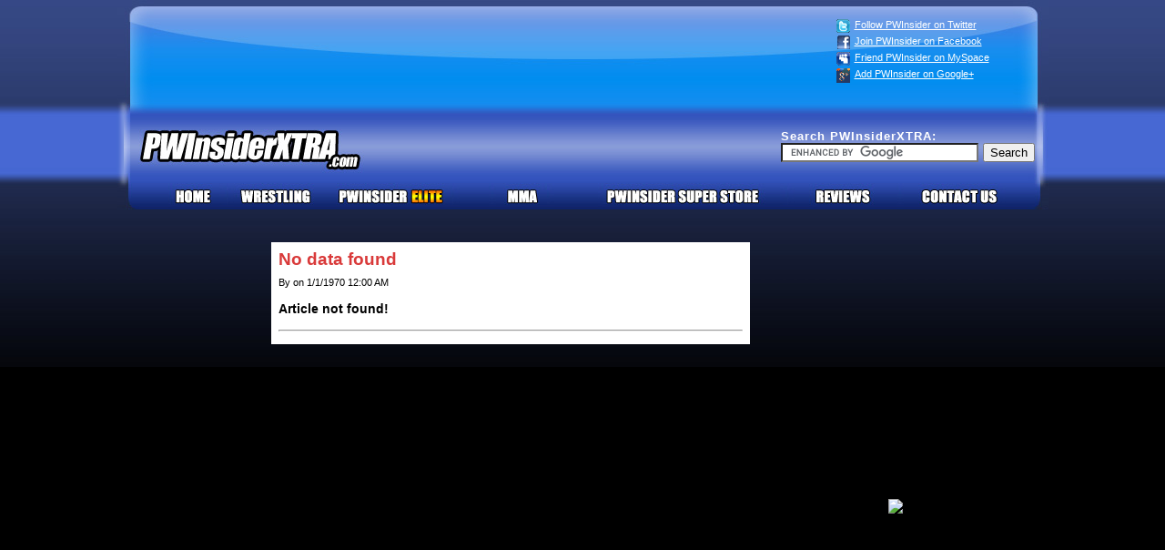

--- FILE ---
content_type: text/html; charset=UTF-8
request_url: http://pwinsiderxtra.com/ViewArticle.php?id=13687&p=1
body_size: 8665
content:
<!DOCTYPE html PUBLIC "-//W3C//DTD XHTML 1.0 Transitional//EN" "http://www.w3.org/TR/xhtml1/DTD/xhtml1-transitional.dtd">
<html xmlns="http://www.w3.org/1999/xhtml">

	<head>
		<title>PWInsiderXTRA.com</title>
		<meta name="description" content="" />
		<meta name="keywords" content="" />
		<meta http-equiv="Content-Type" content="text/html; charset=utf-8" />
		<meta http-equiv="X-UA-Compatible" content="IE=EmulateIE7" />
		<link type="image/ico" rel="shortcut icon" href="favicon.ico" />

		<link type="text/css" rel="stylesheet" href="css/style.css" media="screen" />
		<link type="text/css" rel="stylesheet" href="css/print.css" media="print" />
		<script type="text/javascript" src="javascript/jquery.js"></script>
		<script type="text/javascript" src="javascript/jquery.dropdown.js"></script>
	</head>
	
	<body>
    
    	<div class="print-header">
        	<img src="images/print-logo.jpg" />

            <div class="print-header-about">Want more wrestling news, rumors, and results? Be sure to visit PWInsider.com and PWInsiderXtra.com.</div>
        </div>
    
		<div class="wrapper">
	
			<div class="social-banner">
			
				<div class="adbright">


<!-- BEGIN BANNER ads -->  

<script type="text/javascript"><!--
google_ad_client = "pub-1168505756766079";
google_ad_width = 728;
google_ad_height = 90;
google_ad_format = "728x90_as";
google_ad_type = "text_image";
google_ad_channel = "";
//-->
</script>
<script type="text/javascript"
  src="http://pagead2.googlesyndication.com/pagead/show_ads.js">
</script>





<!-- END BANNER ads -->  

				</div>
				
				<ul class="social-links">

					<li><a href="http://twitter.com/pwinsidercom" class="twitter" title="Follow PWInsider on Twitter">Follow PWInsider on Twitter</a></li>
					<li><a href="http://www.facebook.com/PWInsider" class="facebook" title="Join PWInsider on Facebook">Join PWInsider on Facebook</a></li>
					<li><a href="http://www.myspace.com/prowrestlinginsider" class="myspace" title="Friend PWInsider on MySpace">Friend PWInsider on MySpace</a></li>
					<li><a href="https://plus.google.com/111337882465435295389" class="google" title="Add PWInsider on Google+">Add PWInsider on Google+</a></li>	
				</ul>
			
			</div>
			
			<div class="header">
                <div class="header-ad">

<script type="text/javascript"><!--
google_ad_client = "ca-pub-1168505756766079";
/* 468 */
google_ad_slot = "2552459499";
google_ad_width = 468;
google_ad_height = 60;
//-->
</script>
<script type="text/javascript"
src="http://pagead2.googlesyndication.com/pagead/show_ads.js">
</script>
                </div>
                <div class="header-search">
                	Search PWInsiderXTRA:
                	<!-- You will need to go to Google Adsense and generate your own search code -->
                    <form action="http://www.google.com/cse" id="cse-search-box">
                      <div>
                        <input type="hidden" name="cx" value="partner-pub-0446065035566977:xia7oryi2kn" />
                        <input type="hidden" name="ie" value="ISO-8859-1" />

                        <input type="text" name="q" size="25" />
                        <input type="submit" name="sa" value="Search" />
                      </div>
                    </form>
                    
                    <script type="text/javascript" src="http://www.google.com/coop/cse/brand?form=cse-search-box&amp;lang=en"></script>
                    <!-- End Google Search Code -->
                </div>
				<h1 class="logo"><a href="/index.php" title="PWInsider">PWInsiderXTRA - WWE News, Wrestling News, WWE</a></h1>

			</div>
			
			<ul class="navigation">
				<li><a href="/" class="home" title="PWInsiderXTRA Home Page">Home</a></li>
				<li><a href="" class="latest" title="Latest Wrestling News">Latest News</a>
					<ul class="navigation-dropdown">
						<li><a href="indy.php">Indy News</a></li>
						<li><a href="columns.php">Columns</a></li>
						<li><a href="indy_tv.php">XTRA TV</a></li>
						<li><a href="reader.php">Feedback</a></li>
					</ul>
				</li>
				<li><a href="" class="elite" title="PWInsider Elite">PWInsider Elite</a>
					<ul class="navigation-dropdown">
						<li><a href="http://www.pwinsider.com/promo.php">Why go Elite?</a></li>
						<li><a href="http://www.pwinsiderelite.com/signup.php">Signup and Go Elite</a></li>
						<li><a href="/elite/">Login to My Account</a></li>
					</ul>
				</li>
				<li><a href="" class="special" title="MMA Coverage">MMA</a>
					<ul class="navigation-dropdown">
						<li><a href="mma_news.php">News</a></li>
						<li><a href="mma_column.php">Columns</a></li>
						<li><a href="mma_video.php">Video</a></li>
						<li><a href="mma_audio.php">Audio</a></li>
					</ul>
				</li>
				<li><a href="http://www.pwinsider.com/store" class="store" title="PWInsider Super Store">PWInsider Super Store</a></li>
				<li><a href="" class="sites" title="reviews">Reviews</a>
					<ul class="navigation-dropdown">
						<li><a href="dvd.php">DVDs</a></li>
						<li><a href="book.php">Books</a></li>
						<li><a href="retro.php">Retro</a></li>
					</ul>
				</li>
				<li><a href="/contact.php" class="contact" title="Contact PWInsiderXTRA.com">Contact Us</a></li>
			</ul>
			
			<div class="clear">&nbsp;</div>

			
			<div class="banner-top">
			</div>
			
			<div class="clear">&nbsp;</div>

			
			<div class="content-wrapper">
            	<div class="content-left">
                	
<!-- BEGIN Skyscraper ads -->

<script type="text/javascript"><!--
google_ad_client = "pub-1168505756766079";
google_ad_width = 160;
google_ad_height = 600;
google_ad_format = "160x600_as";
google_ad_type = "text_image";
google_ad_channel = "";
//-->
</script>
<script type="text/javascript"
  src="http://pagead2.googlesyndication.com/pagead/show_ads.js">
</script>





<!-- End Skyscraper ads -->


                </div>
                <div class="content-center">
                	<div class="content-center-padding">
                        <div class="article">
                            <h2 class="page-title">No data found</h2>

                            <div class="article-about">By  on 1/1/1970 12:00 AM</div>
<h3>Article not found!</h3><!-- IP Address: 18.220.99.202 --><hr><b><center></center>
                        </div>
					</div>
                </div>
                
                <div class="content-right">
<!-- BEGIN Box ads -->

<p align="left">


<script type="text/javascript"><!--
google_ad_client = "pub-1168505756766079";
google_ad_width = 300;
google_ad_height = 250;
google_ad_format = "300x250_as";
google_ad_type = "text_image";
google_ad_channel = "";
//-->
</script>
<script type="text/javascript"
  src="http://pagead2.googlesyndication.com/pagead/show_ads.js">
</script>



<p><a href="http://www.ringsidecollectibles.com/wwe-toy-figure-stone-cold-steve-austin-mmisc-339.html" target="_blank"><img src="http://www.pwinsider.com/advertisement/images/rsc_ad_7-2-08.gif"></a>





<!-- END Pop ads -->

<!-- END TAG -->








                </div>
            </div>
			
			<div class="clear">&nbsp;</div>

			<div class="banner-bottom">
				<!-- <img src="images/top-banner.jpg" alt="Top Banner" /> -->
			</div>

			
			<div class="clear">&nbsp;</div>
			
            <div class="footer">
            	<a href="">PWInsiderXTRA.com</a> | <a href="">Latest News</a> | <a href="">PWInsiderElite.com</a> | <a href="">Special Features</a> | <a href="">PWInsider Super Store</a> | <a href="">Our Other Sites</a> | <a href="">Contact Us</a> | <a href="">Privacy Policy</a> 
                
                <p>Third Party Advertising: We use third-party advertising companies to serve ads when you visit our Web site. These companies may use information (not including your name, address, email address or telephone number) about your visits to this and other Web sites in order to provide advertisements on this site and other sites about goods and services that may be of interest to you. In the course of serving advertisements to this site, our third-party advertiser may place or recognize a unique cookie on your browser.</p>

                
                <p>&copy; 2004-2026 <a href="">PWInsiderXTRA.com</a>. All Rights Reserved.</p>
            </div>
			
			<div class="clear">&nbsp;</div>
			
		</div>
        
        <div class="print-footer">&copy; 2004-2026 <a href="">PWInsiderXTRA.com</a>. All Rights Reserved.</div>

<script src="http://www.google-analytics.com/urchin.js" type="text/javascript">
</script>
<script type="text/javascript">
_uacct = "UA-1001971-2";
urchinTracker();
</script>
        
	</body>

</html>



--- FILE ---
content_type: text/html; charset=utf-8
request_url: https://www.google.com/recaptcha/api2/aframe
body_size: 118
content:
<!DOCTYPE HTML><html><head><meta http-equiv="content-type" content="text/html; charset=UTF-8"></head><body><script nonce="fhn9vbQHV2Q891CFUnHAWA">/** Anti-fraud and anti-abuse applications only. See google.com/recaptcha */ try{var clients={'sodar':'https://pagead2.googlesyndication.com/pagead/sodar?'};window.addEventListener("message",function(a){try{if(a.source===window.parent){var b=JSON.parse(a.data);var c=clients[b['id']];if(c){var d=document.createElement('img');d.src=c+b['params']+'&rc='+(localStorage.getItem("rc::a")?sessionStorage.getItem("rc::b"):"");window.document.body.appendChild(d);sessionStorage.setItem("rc::e",parseInt(sessionStorage.getItem("rc::e")||0)+1);localStorage.setItem("rc::h",'1768985619565');}}}catch(b){}});window.parent.postMessage("_grecaptcha_ready", "*");}catch(b){}</script></body></html>

--- FILE ---
content_type: text/css
request_url: http://pwinsiderxtra.com/css/style.css
body_size: 7782
content:
/* Basics */
form {
	padding:0;
	margin:0;
}

a:link,
a:visited,
a:active,
a:hover {
	outline-style:none;
}

img {
	border:0;	
}

.clear {
	clear:both;
}

.print-header,
.print-footer {
	display:none;
}

/* Style and Form */

body {
	background:url('../images/background.jpg') repeat-x #000;
	margin:0;
}

.wrapper {
	width:1024px;
	margin:0 auto;
}

.social-banner {
	background:url('../images/social-banner.jpg') no-repeat;
	position:relative;
	width:1023px;
	height:118px;
	margin:0 auto;
}

.social-banner .adbright {
	width:790px;
	height:118px;
	text-align:center;
	position:absolute;
	top:17px;
	left:5px;
}

.social-banner .social-links {
	width:233px;
	height:118px;
	float:left;
	padding:0;
	margin:0;
	list-style:none;
	position:absolute;
	top:17px;
	left:790px;
}

.social-links a:link,
.social-links a:visited {
	background:url('../images/social-icons.gif') no-repeat;
	font:normal 8.5pt Arial, Helvetica, sans-serif;
	padding:0 0 5px 20px;
	color:#fff;
}

.social-links .rss:link,
.social-links .rss:visited {
	background-position:0 0;
}

.social-links .twitter:link,
.social-links .twitter:visited {
	background-position:0 -21px;
}

.social-links .facebook:link,
.social-links .facebook:visited {
	background-position:0 -42px;
}

.social-links .myspace:link,
.social-links .myspace:visited {
	background-position:0 -63px;
}

.social-links .google:link,
.social-links .google:visited {
	background-position:0 -82px;
}

.header {
	background:url('../images/header.jpg') no-repeat;
	position:relative;
	width:1024px;
	height:83px;
}

.header .header-ad {
	position:absolute;
	top:15px;
	left:270px;
}

.header .header-search {
	font:bold 9.5pt Arial, Helvetica, sans-serif;
	letter-spacing:1px;
	color:#fff;
	position:absolute;
	top:25px;
	left:730px;
}

.header h1 {
	padding:0;
	margin:0;
	text-indent:-999em;
}

.header h1 a:link,
.header h1 a:visited {
	display:block;
	height:83px;
	width:230px;
}

.navigation {
	width:1023px;
	height:29px;
	margin:0 auto;
	list-style:none;
	padding:0;
}

.navigation li {
	float:left;
	position:relative;
}

.navigation li a:link,
.navigation li a:visited,
.navigation li a:hover {
	background:url('../images/navigation.jpg') no-repeat;
	display:block;
	height:29px;
	text-indent:-999em;
}

.navigation li .home:link,
.navigation li .home:visited {
	background-position:0 0;
	width:120px;
}

.navigation li .home:hover {
	background-position:0 -29px;
	width:120px;
}

.navigation li .latest:link,
.navigation li .latest:visited {
	background-position:-120px 0;
	width:120px;
}

.navigation li .latest:hover {
	background-position:-120px -29px;
	width:120px;
}

.navigation li .elite:link,
.navigation li .elite:visited {
	background-position:-240px 0;
	width:140px;
}

.navigation li .elite:hover {
	background-position:-240px -29px;
	width:140px;
}

.navigation li .special:link,
.navigation li .special:visited {
	background-position:-380px 0;
	width:140px;
}

.navigation li .special:hover {
	background-position:-380px -29px;
	width:140px;
}

.navigation li .store:link,
.navigation li .store:visited {
	background-position:-520px 0;
	width:210px;
}

.navigation li .store:hover {
	background-position:-520px -29px;
	width:210px;
}

.navigation li .sites:link,
.navigation li .sites:visited {
	background-position:-730px 0;
	width:130px;
}

.navigation li .sites:hover {
	background-position:-730px -29px;
	width:130px;
}

.navigation li .contact:link,
.navigation li .contact:visited {
	background-position:-860px 0;
	width:163px;
}

.navigation li .contact:hover {
	background-position:-860px -29px;
	width:163px;
}

.navigation-dropdown {
	background:url('../images/background-nav.jpg') repeat-x #032950;
	border:solid #706464;
	border-width:0 1px 1px 1px;
	width:150px;
	display:none;
	position:absolute;
	top:29px;
	left:0;
	padding:10px 0;
	margin:0;
	list-style:none;
    z-index:99999;
}

.navigation-dropdown li {
	float:none;
	padding:4px 5px;
    z-index:99999;
}

.navigation-dropdown li a:link,
.navigation-dropdown li a:visited,
.navigation-dropdown li a:hover {
	font:normal 9pt Arial, Helvetica, sans-serif;
	text-decoration:underline;
	color:#fff;
	background:none;
	text-indent:0;
	padding:0 5px;
    z-index:99999;
}

.banner-top {
	text-align:center;
}

.content-left {
	width:160px;
	text-align:center;
	float:left;
}

.content-center {
	width:546px;
	float:left;
}

.content-center-padding {
	padding:0 10px 10px 10px;	
}

.page-title {
	font:bold 14pt Arial, Helvetica, sans-serif;
	color:#d93a3a;
	padding:0;
	margin:0 0 8px 0;
}

.article {
	font:normal 9pt Arial, Helvetica, sans-serif;
	line-height:1.5em;
	background:#fff;
	padding:8px;
}

.article-about {
	font:normal 8pt Arial, Helvetica, sans-serif;
}

.article-about a:link,
.article-about a:visited {
	color:#1452b8;
	text-decoration:none;
}

.article-about a:hover {
	color:#5c8cdb;	
	text-decoration:none;
}


.content-right {
	width:300px;
	text-align:center;
	float:left;
}

.articles-wide {
	background:#fff;
	width:293px;
	padding:0;
	margin:0 9px 0 0;
	float:left;
	list-style:none;
}

.articles-widelist {
	background:#fff;
	width:537px;
	padding:0;
	margin:0 9px 0 0;
	float:left;
	list-style:none;
}

.articles-wide .title-pwinsider, .articles-wide .mmatitle-pwinsider {
	background:#000;
}

.articles-wide .title-pwinsider a:link,
.articles-wide .title-pwinsider a:visited {
	background:url('../images/latest-headlines.png') no-repeat #000;
	text-indent:-999em;
	display:block;
	width:195px;
	height:35px;
}

.articles-wide .mmatitle-pwinsider a:link,
.articles-wide .mmatitle-pwinsider a:visited {
	background:url('../images/mma-news.png') no-repeat #000;
	text-indent:-999em;
	display:block;
	width:195px;
	height:35px;
}

.articles-wide .link {
	font:bold 10pt Arial, Helvetica, sans-serif;
	padding:8px 8px 1px 8px;
}

.articles-wide .link a:link,
.articles-wide .link a:visited {
	color:#1452b8;
}

.articles-wide .link a:hover {
	color:#5c8cdb;	
}

.articles-wide .link-details {
	font:normal 7.5pt Arial, Helvetica, sans-serif;
	padding:2px 8px 13px 8px;
}

.articles-wide .link-details a:link,
.articles-wide .link-details a:visited {
	color:#1452b8;
	text-decoration:none;
}

.articles-wide .link-details a:hover {
	color:#5c8cdb;	
	text-decoration:none;
}

.articles-wide .advert {
	padding:5px 0 5px 8px;
}


.articles-thin {
	background:#fff;
	width:224px;
	padding:0;
	margin:0 0 20px 0;
	float:left;
	list-style:none;
}

.articles-thin .title-indy {
	background:#000;
}

.articles-thin .title-indy a:link,
.articles-thin .title-indy a:visited {
	background:url('../images/independent-news.png') no-repeat #000;
	text-indent:-999em;
	display:block;
	width:212px;
	height:35px;
}

.articles-thin .title-xtra {
	background:#000;
}

.articles-thin .title-xtra a:link,
.articles-thin .title-xtra a:visited {
	background:url('../images/pwinsider-xtra.jpg') no-repeat #000;
	text-indent:-999em;
	display:block;
	width:195px;
	height:35px;
}

.articles-thin .link {
	font:bold 10pt Arial, Helvetica, sans-serif;
	padding:8px 8px 1px 8px;
}

.articles-thin .link a:link,
.articles-thin .link a:visited {
	color:#1452b8;
}

.articles-thin .link a:hover {
	color:#5c8cdb;	
}

.articles-thin .link-details {
	font:normal 7.5pt Arial, Helvetica, sans-serif;
	padding:2px 8px 13px 8px;
}

.articles-thin .link-details a:link,
.articles-thin .link-details a:visited {
	color:#1452b8;
	text-decoration:none;
}

.articles-thin .link-details a:hover {
	color:#5c8cdb;	
	text-decoration:none;
}

.articles-thin .advert {
	padding:5px 0 5px 8px;
}

.banner-bottom {
	text-align:center;
}

.footer {
	font:normal 9pt Arial, Helvetica, sans-serif;
	text-align:center;
	margin:0 auto;
	color:#d04848;
	width:700px;
	color:#fff;
	cursor:default;
}

.footer a:link,
.footer a:visited {
	color:#1452b8;
}

.footer a:hover {
	color:#5c8cdb;	
}

--- FILE ---
content_type: text/css
request_url: http://pwinsiderxtra.com/css/print.css
body_size: 699
content:
body {
	font:normal 9pt Arial, Helvetica, sans-serif;
	line-height:1.5em;
	color:#000;	
}

.print-header-about {
	font:bold 9pt Arial, Helvetica, sans-serif;
	border-bottom:2px solid #000;
	padding:6px 0;
	text-align:center;	
}

.print-footer {
	text-align:center;	
}

a:link,
a:visited {
	color:#000;	
	text-decoration:none;
}

.social-banner,
.header,
.navigation,
.content-left,
.content-right,
.footer,
.banner-top,
.banner-bottom,
.advert {
	display:none;
}

.articles-thin,
.articles-wide {
	padding:0;
	margin:0;
	list-style:none;
}

.link-details {
	padding:0 0 12px 0;	
}

.title-pwinsider,
.title-indy,
.title-xtra {
	font:bold 10pt Arial, Helvetica, sans-serif;
	padding:0 0 12px 0;	
}

--- FILE ---
content_type: application/javascript
request_url: http://pwinsiderxtra.com/javascript/jquery.dropdown.js
body_size: 697
content:
var timeout    = 500;
var closetimer = 0;
var ddmenuitem = 0;

function pwi_open() {
	pwi_canceltimer();
	pwi_close();
	ddmenuitem = $(this).find('.navigation-dropdown').show();
}

function pwi_close() {
	if(ddmenuitem) {
		ddmenuitem.hide();
	}
}

function pwi_timer() {
	closetimer = window.setTimeout(pwi_close, timeout);
}

function pwi_canceltimer() {
	if(closetimer) {
		window.clearTimeout(closetimer);
		closetimer = null;
	}
}

$(document).ready(function() {
	$('.navigation > li').bind('mouseover', pwi_open)
	$('.navigation > li').bind('mouseout',  pwi_timer)
});

document.onclick = pwi_close;


$(document).ready(function() {		
	$('.navigation-dropdown').css({opacity: 0.9});
});

